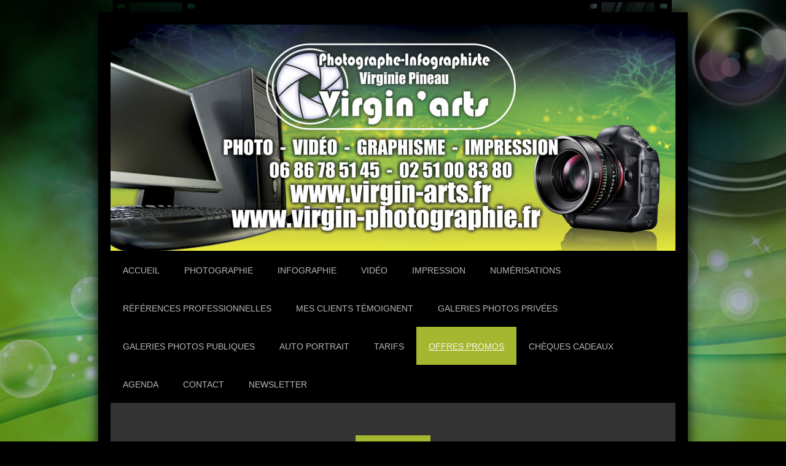

--- FILE ---
content_type: text/html; charset=UTF-8
request_url: https://www.virgin-arts.fr/offres-promos/
body_size: 8303
content:
<!DOCTYPE html>
<html lang="fr"  ><head prefix="og: http://ogp.me/ns# fb: http://ogp.me/ns/fb# business: http://ogp.me/ns/business#">
    <meta http-equiv="Content-Type" content="text/html; charset=utf-8"/>
    <meta name="generator" content="IONOS MyWebsite"/>
        
    <link rel="dns-prefetch" href="//cdn.website-start.de/"/>
    <link rel="dns-prefetch" href="//125.mod.mywebsite-editor.com"/>
    <link rel="dns-prefetch" href="https://125.sb.mywebsite-editor.com/"/>
    <link rel="shortcut icon" href="//cdn.website-start.de/favicon.ico"/>
        <title>Virgin'arts - Offres promos</title>
    <style type="text/css">@media screen and (max-device-width: 1024px) {.diyw a.switchViewWeb {display: inline !important;}}</style>
    <style type="text/css">@media screen and (min-device-width: 1024px) {
            .mediumScreenDisabled { display:block }
            .smallScreenDisabled { display:block }
        }
        @media screen and (max-device-width: 1024px) { .mediumScreenDisabled { display:none } }
        @media screen and (max-device-width: 568px) { .smallScreenDisabled { display:none } }
                @media screen and (min-width: 1024px) {
            .mobilepreview .mediumScreenDisabled { display:block }
            .mobilepreview .smallScreenDisabled { display:block }
        }
        @media screen and (max-width: 1024px) { .mobilepreview .mediumScreenDisabled { display:none } }
        @media screen and (max-width: 568px) { .mobilepreview .smallScreenDisabled { display:none } }</style>
    <meta name="viewport" content="width=device-width, initial-scale=1, maximum-scale=1, minimal-ui"/>

<meta name="format-detection" content="telephone=no"/>
        <meta name="keywords" content="Photographe, Mariage, Portrait, Studio Photo, Impression, Flyers, Affiches, Graphiste, Web"/>
            <meta name="description" content="Bienvenue à Virgin'arts Saint Hilaire des Loges, Photographe et Graphiste. Retrouvez nos offres promos!"/>
            <meta name="robots" content="index,follow"/>
        <link href="//cdn.website-start.de/templates/2025/style.css?1763478093678" rel="stylesheet" type="text/css"/>
    <link href="https://www.virgin-arts.fr/s/style/theming.css?1704808532" rel="stylesheet" type="text/css"/>
    <link href="//cdn.website-start.de/app/cdn/min/group/web.css?1763478093678" rel="stylesheet" type="text/css"/>
<link href="//cdn.website-start.de/app/cdn/min/moduleserver/css/fr_FR/common,form,counter,shoppingbasket?1763478093678" rel="stylesheet" type="text/css"/>
    <link href="//cdn.website-start.de/app/cdn/min/group/mobilenavigation.css?1763478093678" rel="stylesheet" type="text/css"/>
    <link href="https://125.sb.mywebsite-editor.com/app/logstate2-css.php?site=603528380&amp;t=1768935181" rel="stylesheet" type="text/css"/>

<script type="text/javascript">
    /* <![CDATA[ */
var stagingMode = '';
    /* ]]> */
</script>
<script src="https://125.sb.mywebsite-editor.com/app/logstate-js.php?site=603528380&amp;t=1768935181"></script>

    <link href="//cdn.website-start.de/templates/2025/print.css?1763478093678" rel="stylesheet" media="print" type="text/css"/>
    <script type="text/javascript">
    /* <![CDATA[ */
    var systemurl = 'https://125.sb.mywebsite-editor.com/';
    var webPath = '/';
    var proxyName = '';
    var webServerName = 'www.virgin-arts.fr';
    var sslServerUrl = 'https://www.virgin-arts.fr';
    var nonSslServerUrl = 'http://www.virgin-arts.fr';
    var webserverProtocol = 'http://';
    var nghScriptsUrlPrefix = '//125.mod.mywebsite-editor.com';
    var sessionNamespace = 'DIY_SB';
    var jimdoData = {
        cdnUrl:  '//cdn.website-start.de/',
        messages: {
            lightBox: {
    image : 'Image',
    of: 'sur'
}

        },
        isTrial: 0,
        pageId: 291811    };
    var script_basisID = "603528380";

    diy = window.diy || {};
    diy.web = diy.web || {};

        diy.web.jsBaseUrl = "//cdn.website-start.de/s/build/";

    diy.context = diy.context || {};
    diy.context.type = diy.context.type || 'web';
    /* ]]> */
</script>

<script type="text/javascript" src="//cdn.website-start.de/app/cdn/min/group/web.js?1763478093678" crossorigin="anonymous"></script><script type="text/javascript" src="//cdn.website-start.de/s/build/web.bundle.js?1763478093678" crossorigin="anonymous"></script><script type="text/javascript" src="//cdn.website-start.de/app/cdn/min/group/mobilenavigation.js?1763478093678" crossorigin="anonymous"></script><script src="//cdn.website-start.de/app/cdn/min/moduleserver/js/fr_FR/common,form,counter,shoppingbasket?1763478093678"></script>
<script type="text/javascript" src="https://cdn.website-start.de/proxy/apps/pagh4b/resource/dependencies/"></script><script type="text/javascript">
                    if (typeof require !== 'undefined') {
                        require.config({
                            waitSeconds : 10,
                            baseUrl : 'https://cdn.website-start.de/proxy/apps/pagh4b/js/'
                        });
                    }
                </script><script type="text/javascript" src="//cdn.website-start.de/app/cdn/min/group/pfcsupport.js?1763478093678" crossorigin="anonymous"></script>    <meta property="og:type" content="business.business"/>
    <meta property="og:url" content="https://www.virgin-arts.fr/offres-promos/"/>
    <meta property="og:title" content="Virgin'arts - Offres promos"/>
            <meta property="og:description" content="Bienvenue à Virgin'arts Saint Hilaire des Loges, Photographe et Graphiste. Retrouvez nos offres promos!"/>
                <meta property="og:image" content="https://www.virgin-arts.fr/s/img/emotionheader.jpg"/>
        <meta property="business:contact_data:country_name" content="France"/>
    
    
    
    
    
    
    
    
</head>


<body class="body diyBgActive  cc-pagemode-default diyfeNoSidebar diy-market-fr_FR" data-pageid="291811" id="page-291811">
    
    <div class="diyw">
        <!-- markup changed -->
<div class="diyweb">
	<div class="diyfeMobileNav">
		
<nav id="diyfeMobileNav" class="diyfeCA diyfeCA2" role="navigation">
    <a title="Ouvrir/fermer la navigation">Ouvrir/fermer la navigation</a>
    <ul class="mainNav1"><li class=" hasSubNavigation"><a data-page-id="10707" href="https://www.virgin-arts.fr/" class=" level_1"><span>Accueil</span></a></li><li class=" hasSubNavigation"><a data-page-id="1430418" href="https://www.virgin-arts.fr/photographie/" class=" level_1"><span>Photographie</span></a><span class="diyfeDropDownSubOpener">&nbsp;</span><div class="diyfeDropDownSubList diyfeCA diyfeCA3"><ul class="mainNav2"><li class=" hasSubNavigation"><a data-page-id="13598" href="https://www.virgin-arts.fr/photographie/photographie-événementiels/" class=" level_2"><span>Photographie événementiels</span></a><div class="diyfeDropDownSubList diyfeCA diyfeCA3"><ul class="mainNav3"></ul></div></li><li class=" hasSubNavigation"><a data-page-id="11046" href="https://www.virgin-arts.fr/photographie/photographies-studio-portraits/" class=" level_2"><span>Photographies studio portraits</span></a><div class="diyfeDropDownSubList diyfeCA diyfeCA3"><ul class="mainNav3"></ul></div></li><li class=" hasSubNavigation"><a data-page-id="11703" href="https://www.virgin-arts.fr/photographie/photographies-mariages/" class=" level_2"><span>Photographies mariages</span></a><div class="diyfeDropDownSubList diyfeCA diyfeCA3"><ul class="mainNav3"></ul></div></li><li class=" hasSubNavigation"><a data-page-id="1430439" href="https://www.virgin-arts.fr/photographie/photographies-entreprises/" class=" level_2"><span>Photographies entreprises</span></a><div class="diyfeDropDownSubList diyfeCA diyfeCA3"><ul class="mainNav3"></ul></div></li><li class=" hasSubNavigation"><a data-page-id="1430445" href="https://www.virgin-arts.fr/photographie/photographies-sportives/" class=" level_2"><span>Photographies sportives</span></a><div class="diyfeDropDownSubList diyfeCA diyfeCA3"><ul class="mainNav3"></ul></div></li><li class=" hasSubNavigation"><a data-page-id="1319789" href="https://www.virgin-arts.fr/photographie/photographies-objets-packshot/" class=" level_2"><span>Photographies objets/Packshot</span></a><div class="diyfeDropDownSubList diyfeCA diyfeCA3"><ul class="mainNav3"></ul></div></li><li class=" hasSubNavigation"><a data-page-id="11066" href="https://www.virgin-arts.fr/photographie/photographies-animalières/" class=" level_2"><span>Photographies animalières</span></a><div class="diyfeDropDownSubList diyfeCA diyfeCA3"><ul class="mainNav3"></ul></div></li><li class=" hasSubNavigation"><a data-page-id="13587" href="https://www.virgin-arts.fr/photographie/photographies-auto-moto/" class=" level_2"><span>Photographies auto/moto</span></a><div class="diyfeDropDownSubList diyfeCA diyfeCA3"><ul class="mainNav3"></ul></div></li><li class=" hasSubNavigation"><a data-page-id="418737" href="https://www.virgin-arts.fr/photographie/photographies-panoramiques/" class=" level_2"><span>Photographies panoramiques</span></a></li><li class=" hasSubNavigation"><a data-page-id="786713" href="https://www.virgin-arts.fr/photographie/photographies-artistiques/" class=" level_2"><span>Photographies artistiques</span></a></li><li class=" hasSubNavigation"><a data-page-id="1430443" href="https://www.virgin-arts.fr/photographie/photographies-macro/" class=" level_2"><span>Photographies Macro</span></a></li><li class=" hasSubNavigation"><a data-page-id="1430444" href="https://www.virgin-arts.fr/photographie/photographies-h-d-r/" class=" level_2"><span>Photographies H.D.R.</span></a></li><li class=" hasSubNavigation"><a data-page-id="10708" href="https://www.virgin-arts.fr/photographie/au-hasard-de-mes-balades/" class=" level_2"><span>Au hasard de mes balades</span></a></li></ul></div></li><li class=" hasSubNavigation"><a data-page-id="1430226" href="https://www.virgin-arts.fr/infographie/" class=" level_1"><span>Infographie</span></a><span class="diyfeDropDownSubOpener">&nbsp;</span><div class="diyfeDropDownSubList diyfeCA diyfeCA3"><ul class="mainNav2"><li class=" hasSubNavigation"><a data-page-id="1135146" href="https://www.virgin-arts.fr/infographie/affiches-flyers-visuels/" class=" level_2"><span>Affiches  /flyers / Visuels</span></a><div class="diyfeDropDownSubList diyfeCA diyfeCA3"><ul class="mainNav3"></ul></div></li><li class=" hasSubNavigation"><a data-page-id="1135159" href="https://www.virgin-arts.fr/infographie/plaquettes-commerciales/" class=" level_2"><span>Plaquettes commerciales</span></a></li><li class=" hasSubNavigation"><a data-page-id="786834" href="https://www.virgin-arts.fr/infographie/logos/" class=" level_2"><span>Logos</span></a><div class="diyfeDropDownSubList diyfeCA diyfeCA3"><ul class="mainNav3"></ul></div></li><li class=" hasSubNavigation"><a data-page-id="786502" href="https://www.virgin-arts.fr/infographie/illustrations/" class=" level_2"><span>Illustrations</span></a><div class="diyfeDropDownSubList diyfeCA diyfeCA3"><ul class="mainNav3"></ul></div></li><li class=" hasSubNavigation"><a data-page-id="13019" href="https://www.virgin-arts.fr/infographie/mises-en-pages/" class=" level_2"><span>Mises en pages</span></a><div class="diyfeDropDownSubList diyfeCA diyfeCA3"><ul class="mainNav3"></ul></div></li><li class=" hasSubNavigation"><a data-page-id="792517" href="https://www.virgin-arts.fr/infographie/chartes-graphiques/" class=" level_2"><span>Chartes graphiques</span></a></li><li class=" hasSubNavigation"><a data-page-id="889532" href="https://www.virgin-arts.fr/infographie/p-l-v-signalétique-covering/" class=" level_2"><span>P.L.V. / Signalétique / Covering</span></a><div class="diyfeDropDownSubList diyfeCA diyfeCA3"><ul class="mainNav3"></ul></div></li><li class=" hasSubNavigation"><a data-page-id="786503" href="https://www.virgin-arts.fr/infographie/packaging-étiquettes-divers/" class=" level_2"><span>Packaging / Étiquettes / Divers...</span></a><div class="diyfeDropDownSubList diyfeCA diyfeCA3"><ul class="mainNav3"></ul></div></li><li class=" hasSubNavigation"><a data-page-id="786920" href="https://www.virgin-arts.fr/infographie/web/" class=" level_2"><span>Web</span></a><div class="diyfeDropDownSubList diyfeCA diyfeCA3"><ul class="mainNav3"></ul></div></li><li class=" hasSubNavigation"><a data-page-id="139019" href="https://www.virgin-arts.fr/infographie/traitements-d-images/" class=" level_2"><span>Traitements d'images</span></a><div class="diyfeDropDownSubList diyfeCA diyfeCA3"><ul class="mainNav3"></ul></div></li><li class=" hasSubNavigation"><a data-page-id="125264" href="https://www.virgin-arts.fr/infographie/photomontages/" class=" level_2"><span>Photomontages</span></a><div class="diyfeDropDownSubList diyfeCA diyfeCA3"><ul class="mainNav3"></ul></div></li><li class=" hasSubNavigation"><a data-page-id="161567" href="https://www.virgin-arts.fr/infographie/trophées-tee-shirts-calendriers/" class=" level_2"><span>Trophées, Tee Shirts, Calendriers</span></a><div class="diyfeDropDownSubList diyfeCA diyfeCA3"><ul class="mainNav3"></ul></div></li><li class=" hasSubNavigation"><a data-page-id="786803" href="https://www.virgin-arts.fr/infographie/cartes-faire-part/" class=" level_2"><span>Cartes/ faire part</span></a><div class="diyfeDropDownSubList diyfeCA diyfeCA3"><ul class="mainNav3"></ul></div></li><li class=" hasSubNavigation"><a data-page-id="811680" href="https://www.virgin-arts.fr/infographie/stylisme-vêtements/" class=" level_2"><span>Stylisme vêtements</span></a><div class="diyfeDropDownSubList diyfeCA diyfeCA3"><ul class="mainNav3"></ul></div></li><li class=" hasSubNavigation"><a data-page-id="132305" href="https://www.virgin-arts.fr/infographie/albums-photos/" class=" level_2"><span>Albums photos</span></a></li></ul></div></li><li class=" hasSubNavigation"><a data-page-id="1446571" href="https://www.virgin-arts.fr/vidéo/" class=" level_1"><span>Vidéo</span></a><div class="diyfeDropDownSubList diyfeCA diyfeCA3"><ul class="mainNav2"></ul></div></li><li class=" hasSubNavigation"><a data-page-id="1366762" href="https://www.virgin-arts.fr/impression/" class=" level_1"><span>Impression</span></a><span class="diyfeDropDownSubOpener">&nbsp;</span><div class="diyfeDropDownSubList diyfeCA diyfeCA3"><ul class="mainNav2"><li class=" hasSubNavigation"><a data-page-id="1366763" href="https://www.virgin-arts.fr/impression/impressions-numériques/" class=" level_2"><span>Impressions numériques</span></a><div class="diyfeDropDownSubList diyfeCA diyfeCA3"><ul class="mainNav3"></ul></div></li><li class=" hasSubNavigation"><a data-page-id="1366771" href="https://www.virgin-arts.fr/impression/impressions-offset/" class=" level_2"><span>Impressions Offset</span></a></li><li class=" hasSubNavigation"><a data-page-id="1366775" href="https://www.virgin-arts.fr/impression/impressions-spécifiques/" class=" level_2"><span>Impressions spécifiques</span></a></li><li class=" hasSubNavigation"><a data-page-id="1366781" href="https://www.virgin-arts.fr/impression/impressions-albums-et-brochures/" class=" level_2"><span>Impressions albums et brochures</span></a><div class="diyfeDropDownSubList diyfeCA diyfeCA3"><ul class="mainNav3"></ul></div></li><li class=" hasSubNavigation"><a data-page-id="1366772" href="https://www.virgin-arts.fr/impression/adhésifs/" class=" level_2"><span>Adhésifs</span></a><div class="diyfeDropDownSubList diyfeCA diyfeCA3"><ul class="mainNav3"></ul></div></li><li class=" hasSubNavigation"><a data-page-id="1366773" href="https://www.virgin-arts.fr/impression/plastifications/" class=" level_2"><span>Plastifications</span></a><div class="diyfeDropDownSubList diyfeCA diyfeCA3"><ul class="mainNav3"></ul></div></li><li class=" hasSubNavigation"><a data-page-id="1366774" href="https://www.virgin-arts.fr/impression/reliures/" class=" level_2"><span>Reliures</span></a><div class="diyfeDropDownSubList diyfeCA diyfeCA3"><ul class="mainNav3"></ul></div></li><li class=" hasSubNavigation"><a data-page-id="1366857" href="https://www.virgin-arts.fr/impression/tirages-photos/" class=" level_2"><span>Tirages photos</span></a><div class="diyfeDropDownSubList diyfeCA diyfeCA3"><ul class="mainNav3"></ul></div></li><li class=" hasSubNavigation"><a data-page-id="1436206" href="https://www.virgin-arts.fr/impression/signalétique/" class=" level_2"><span>Signalétique</span></a><div class="diyfeDropDownSubList diyfeCA diyfeCA3"><ul class="mainNav3"></ul></div></li><li class=" hasSubNavigation"><a data-page-id="1436207" href="https://www.virgin-arts.fr/impression/impression-3d/" class=" level_2"><span>Impression 3D</span></a></li><li class=" hasSubNavigation"><a data-page-id="1436998" href="https://www.virgin-arts.fr/impression/service-encadrement/" class=" level_2"><span>Service encadrement</span></a></li><li class=" hasSubNavigation"><a data-page-id="1485625" href="https://www.virgin-arts.fr/impression/goodies/" class=" level_2"><span>Goodies</span></a></li></ul></div></li><li class=" hasSubNavigation"><a data-page-id="1564651" href="https://www.virgin-arts.fr/numérisations/" class=" level_1"><span>Numérisations</span></a></li><li class=" hasSubNavigation"><a data-page-id="1417642" href="https://www.virgin-arts.fr/références-professionnelles/" class=" level_1"><span>Références professionnelles</span></a><div class="diyfeDropDownSubList diyfeCA diyfeCA3"><ul class="mainNav2"></ul></div></li><li class=" hasSubNavigation"><a data-page-id="1217602" href="https://www.virgin-arts.fr/mes-clients-témoignent/" class=" level_1"><span>Mes clients témoignent</span></a></li><li class=" hasSubNavigation"><a data-page-id="1439687" href="https://www.virgin-arts.fr/galeries-photos-privées/" class=" level_1"><span>Galeries photos privées</span></a></li><li class=" hasSubNavigation"><a data-page-id="1439717" href="https://www.virgin-arts.fr/galeries-photos-publiques/" class=" level_1"><span>Galeries photos publiques</span></a></li><li class=" hasSubNavigation"><a data-page-id="10718" href="https://www.virgin-arts.fr/auto-portrait/" class=" level_1"><span>Auto portrait</span></a></li><li class=" hasSubNavigation"><a data-page-id="1441581" href="https://www.virgin-arts.fr/tarifs/" class=" level_1"><span>Tarifs</span></a><div class="diyfeDropDownSubList diyfeCA diyfeCA3"><ul class="mainNav2"></ul></div></li><li class="current hasSubNavigation"><a data-page-id="291811" href="https://www.virgin-arts.fr/offres-promos/" class="current level_1"><span>Offres promos</span></a></li><li class=" hasSubNavigation"><a data-page-id="1366391" href="https://www.virgin-arts.fr/chèques-cadeaux/" class=" level_1"><span>Chèques cadeaux</span></a></li><li class=" hasSubNavigation"><a data-page-id="152747" href="https://www.virgin-arts.fr/agenda/" class=" level_1"><span>Agenda</span></a></li><li class=" hasSubNavigation"><a data-page-id="10720" href="https://www.virgin-arts.fr/contact/" class=" level_1"><span>Contact</span></a><span class="diyfeDropDownSubOpener">&nbsp;</span><div class="diyfeDropDownSubList diyfeCA diyfeCA3"><ul class="mainNav2"><li class=" hasSubNavigation"><a data-page-id="10721" href="https://www.virgin-arts.fr/contact/où-nous-trouver/" class=" level_2"><span>Où nous trouver</span></a></li></ul></div></li><li class=" hasSubNavigation"><a data-page-id="1440920" href="https://www.virgin-arts.fr/newsletter/" class=" level_1"><span>Newsletter</span></a></li></ul></nav>
	</div>
	<div class="diywebContainer diyfeCA diyfeCA2">
		<div class="diywebEmotionHeader">
			<div class="diywebLiveArea">
				
<style type="text/css" media="all">
.diyw div#emotion-header {
        max-width: 920px;
        max-height: 369px;
                background: #a0a0a0;
    }

.diyw div#emotion-header-title-bg {
    left: 0%;
    top: 20%;
    width: 0%;
    height: 0%;

    background-color: #FFFFFF;
    opacity: 0.50;
    filter: alpha(opacity = 50);
    }
.diyw img#emotion-header-logo {
    left: 1.00%;
    top: 0.00%;
    background: transparent;
                border: 1px solid #CCCCCC;
        padding: 0px;
                display: none;
    }

.diyw div#emotion-header strong#emotion-header-title {
    left: 5%;
    top: 20%;
    color: #ffffff;
        font: italic bold 20px/120% Tahoma, Geneva, sans-serif;
}

.diyw div#emotion-no-bg-container{
    max-height: 369px;
}

.diyw div#emotion-no-bg-container .emotion-no-bg-height {
    margin-top: 40.11%;
}
</style>
<div id="emotion-header" data-action="loadView" data-params="active" data-imagescount="7">
            <img src="https://www.virgin-arts.fr/s/img/emotionheader.jpg?1702375695.920px.369px" id="emotion-header-img" alt=""/>
            
        <div id="ehSlideshowPlaceholder">
            <div id="ehSlideShow">
                <div class="slide-container">
                                        <div style="background-color: #a0a0a0">
                            <img src="https://www.virgin-arts.fr/s/img/emotionheader.jpg?1702375695.920px.369px" alt=""/>
                        </div>
                                    </div>
            </div>
        </div>


        <script type="text/javascript">
        //<![CDATA[
                diy.module.emotionHeader.slideShow.init({ slides: [{"url":"https:\/\/www.virgin-arts.fr\/s\/img\/emotionheader.jpg?1702375695.920px.369px","image_alt":"","bgColor":"#a0a0a0"},{"url":"https:\/\/www.virgin-arts.fr\/s\/img\/emotionheader_1.png?1702375695.920px.369px","image_alt":"Photographe mariage","bgColor":"#a0a0a0"},{"url":"https:\/\/www.virgin-arts.fr\/s\/img\/emotionheader_2.jpg?1702375695.920px.369px","image_alt":"","bgColor":"#a0a0a0"},{"url":"https:\/\/www.virgin-arts.fr\/s\/img\/emotionheader_3.png?1702375695.920px.369px","image_alt":"Graphiste","bgColor":"#a0a0a0"},{"url":"https:\/\/www.virgin-arts.fr\/s\/img\/emotionheader_4.jpg?1702375695.920px.369px","image_alt":"","bgColor":"#a0a0a0"},{"url":"https:\/\/www.virgin-arts.fr\/s\/img\/emotionheader_5.jpg?1702375695.920px.369px","image_alt":"","bgColor":"#a0a0a0"},{"url":"https:\/\/www.virgin-arts.fr\/s\/img\/emotionheader_6.jpg?1702375695.920px.369px","image_alt":"","bgColor":"#a0a0a0"}] });
        //]]>
        </script>

    
            
        
            
                  	<div id="emotion-header-title-bg"></div>
    
            <strong id="emotion-header-title" style="text-align: left"></strong>
                    <div class="notranslate">
                <svg xmlns="http://www.w3.org/2000/svg" version="1.1" id="emotion-header-title-svg" viewBox="0 0 920 369" preserveAspectRatio="xMinYMin meet"><text style="font-family:Tahoma, Geneva, sans-serif;font-size:20px;font-style:italic;font-weight:bold;fill:#ffffff;line-height:1.2em;"><tspan x="0" style="text-anchor: start" dy="0.95em"> </tspan></text></svg>
            </div>
            
    
    <script type="text/javascript">
    //<![CDATA[
    (function ($) {
        function enableSvgTitle() {
                        var titleSvg = $('svg#emotion-header-title-svg'),
                titleHtml = $('#emotion-header-title'),
                emoWidthAbs = 920,
                emoHeightAbs = 369,
                offsetParent,
                titlePosition,
                svgBoxWidth,
                svgBoxHeight;

                        if (titleSvg.length && titleHtml.length) {
                offsetParent = titleHtml.offsetParent();
                titlePosition = titleHtml.position();
                svgBoxWidth = titleHtml.width();
                svgBoxHeight = titleHtml.height();

                                titleSvg.get(0).setAttribute('viewBox', '0 0 ' + svgBoxWidth + ' ' + svgBoxHeight);
                titleSvg.css({
                   left: Math.roundTo(100 * titlePosition.left / offsetParent.width(), 3) + '%',
                   top: Math.roundTo(100 * titlePosition.top / offsetParent.height(), 3) + '%',
                   width: Math.roundTo(100 * svgBoxWidth / emoWidthAbs, 3) + '%',
                   height: Math.roundTo(100 * svgBoxHeight / emoHeightAbs, 3) + '%'
                });

                titleHtml.css('visibility','hidden');
                titleSvg.css('visibility','visible');
            }
        }

        
            var posFunc = function($, overrideSize) {
                var elems = [], containerWidth, containerHeight;
                                    elems.push({
                        selector: '#emotion-header-title',
                        overrideSize: true,
                        horPos: 7,
                        vertPos: 92                    });
                    lastTitleWidth = $('#emotion-header-title').width();
                                                elems.push({
                    selector: '#emotion-header-title-bg',
                    horPos: 0,
                    vertPos: 0                });
                                
                containerWidth = parseInt('920');
                containerHeight = parseInt('369');

                for (var i = 0; i < elems.length; ++i) {
                    var el = elems[i],
                        $el = $(el.selector),
                        pos = {
                            left: el.horPos,
                            top: el.vertPos
                        };
                    if (!$el.length) continue;
                    var anchorPos = $el.anchorPosition();
                    anchorPos.$container = $('#emotion-header');

                    if (overrideSize === true || el.overrideSize === true) {
                        anchorPos.setContainerSize(containerWidth, containerHeight);
                    } else {
                        anchorPos.setContainerSize(null, null);
                    }

                    var pxPos = anchorPos.fromAnchorPosition(pos),
                        pcPos = anchorPos.toPercentPosition(pxPos);

                    var elPos = {};
                    if (!isNaN(parseFloat(pcPos.top)) && isFinite(pcPos.top)) {
                        elPos.top = pcPos.top + '%';
                    }
                    if (!isNaN(parseFloat(pcPos.left)) && isFinite(pcPos.left)) {
                        elPos.left = pcPos.left + '%';
                    }
                    $el.css(elPos);
                }

                // switch to svg title
                enableSvgTitle();
            };

                        var $emotionImg = jQuery('#emotion-header-img');
            if ($emotionImg.length > 0) {
                // first position the element based on stored size
                posFunc(jQuery, true);

                // trigger reposition using the real size when the element is loaded
                var ehLoadEvTriggered = false;
                $emotionImg.one('load', function(){
                    posFunc(jQuery);
                    ehLoadEvTriggered = true;
                                        diy.module.emotionHeader.slideShow.start();
                                    }).each(function() {
                                        if(this.complete || typeof this.complete === 'undefined') {
                        jQuery(this).load();
                    }
                });

                                noLoadTriggeredTimeoutId = setTimeout(function() {
                    if (!ehLoadEvTriggered) {
                        posFunc(jQuery);
                    }
                    window.clearTimeout(noLoadTriggeredTimeoutId)
                }, 5000);//after 5 seconds
            } else {
                jQuery(function(){
                    posFunc(jQuery);
                });
            }

                        if (jQuery.isBrowser && jQuery.isBrowser.ie8) {
                var longTitleRepositionCalls = 0;
                longTitleRepositionInterval = setInterval(function() {
                    if (lastTitleWidth > 0 && lastTitleWidth != jQuery('#emotion-header-title').width()) {
                        posFunc(jQuery);
                    }
                    longTitleRepositionCalls++;
                    // try this for 5 seconds
                    if (longTitleRepositionCalls === 5) {
                        window.clearInterval(longTitleRepositionInterval);
                    }
                }, 1000);//each 1 second
            }

            }(jQuery));
    //]]>
    </script>

    </div>

			</div>
		</div>
		<div class="diywebHeader">
			<div class="diywebNav diywebNavMain diywebNav123 diyfeCA diyfeCA2">
				<div class="diywebLiveArea">
					<div class="webnavigation"><ul id="mainNav1" class="mainNav1"><li class="navTopItemGroup_1"><a data-page-id="10707" href="https://www.virgin-arts.fr/" class="level_1"><span>Accueil</span></a></li><li class="navTopItemGroup_2"><a data-page-id="1430418" href="https://www.virgin-arts.fr/photographie/" class="level_1"><span>Photographie</span></a></li><li class="navTopItemGroup_3"><a data-page-id="1430226" href="https://www.virgin-arts.fr/infographie/" class="level_1"><span>Infographie</span></a></li><li class="navTopItemGroup_4"><a data-page-id="1446571" href="https://www.virgin-arts.fr/vidéo/" class="level_1"><span>Vidéo</span></a></li><li class="navTopItemGroup_5"><a data-page-id="1366762" href="https://www.virgin-arts.fr/impression/" class="level_1"><span>Impression</span></a></li><li class="navTopItemGroup_6"><a data-page-id="1564651" href="https://www.virgin-arts.fr/numérisations/" class="level_1"><span>Numérisations</span></a></li><li class="navTopItemGroup_7"><a data-page-id="1417642" href="https://www.virgin-arts.fr/références-professionnelles/" class="level_1"><span>Références professionnelles</span></a></li><li class="navTopItemGroup_8"><a data-page-id="1217602" href="https://www.virgin-arts.fr/mes-clients-témoignent/" class="level_1"><span>Mes clients témoignent</span></a></li><li class="navTopItemGroup_9"><a data-page-id="1439687" href="https://www.virgin-arts.fr/galeries-photos-privées/" class="level_1"><span>Galeries photos privées</span></a></li><li class="navTopItemGroup_10"><a data-page-id="1439717" href="https://www.virgin-arts.fr/galeries-photos-publiques/" class="level_1"><span>Galeries photos publiques</span></a></li><li class="navTopItemGroup_11"><a data-page-id="10718" href="https://www.virgin-arts.fr/auto-portrait/" class="level_1"><span>Auto portrait</span></a></li><li class="navTopItemGroup_12"><a data-page-id="1441581" href="https://www.virgin-arts.fr/tarifs/" class="level_1"><span>Tarifs</span></a></li><li class="navTopItemGroup_13"><a data-page-id="291811" href="https://www.virgin-arts.fr/offres-promos/" class="current level_1"><span>Offres promos</span></a></li><li class="navTopItemGroup_14"><a data-page-id="1366391" href="https://www.virgin-arts.fr/chèques-cadeaux/" class="level_1"><span>Chèques cadeaux</span></a></li><li class="navTopItemGroup_15"><a data-page-id="152747" href="https://www.virgin-arts.fr/agenda/" class="level_1"><span>Agenda</span></a></li><li class="navTopItemGroup_16"><a data-page-id="10720" href="https://www.virgin-arts.fr/contact/" class="level_1"><span>Contact</span></a></li><li class="navTopItemGroup_17"><a data-page-id="1440920" href="https://www.virgin-arts.fr/newsletter/" class="level_1"><span>Newsletter</span></a></li></ul></div>
				</div>
			</div>
		</div>
		<div class="diywebContent diyfeCA diyfeCA1">
			<div class="diywebLiveArea">
				<div class="diywebMain">
					<div class="diywebGutter">
						
        <div id="content_area">
        	<div id="content_start"></div>
        	
        
        <div id="matrix_300350" class="sortable-matrix" data-matrixId="300350"><div class="n module-type-button diyfeLiveArea "> <div class="module-button-container" style="text-align:center;width:100%">
    <a href="https://www.virgin-arts.fr/" class="diyfeLinkAsButton">Retour Accueil</a></div>
 </div><div class="n module-type-header diyfeLiveArea "> <h1><span class="diyfeDecoration">                            Les offres du moment</span></h1> </div><div class="n module-type-spacer diyfeLiveArea "> <div class="the-spacer id32158161" style="height: 10px;">
</div>
 </div><div class="n module-type-text diyfeLiveArea "> <p style="text-align: center;"><span style="font-size:20px;"><span style="color:#B71C1C;"><b>Aucune offre actuellement</b></span></span></p> </div><div class="n module-type-hr diyfeLiveArea "> <div style="padding: 0px 0px">
    <div class="hr"></div>
</div>
 </div><div class="n module-type-remoteModule-form diyfeLiveArea ">             <div id="modul_54429_content"><div id="NGH54429__main">
<div class="form-success">
    <div class="h1">
        Votre message issu du formulaire a été envoyé avec succès.    </div>
    <div class="form-success-text">
        Vous avez entré les données suivantes :    </div>
    <br/>
    <div class="form-success-content">

    </div>
</div>

<div class="form-headline">
    <strong>Formulaire de contact</strong>
    <br/><br/>
</div>

<div class="form-errors">
    <div class="form-errors-title">
        Veuillez corriger l'entrée des champs suivants :    </div>
    <ul> </ul>
</div>

<div class="form-error-send error">
    <div class="form-errors-title">
        Une erreur s'est produite lors de la transmission du formulaire. Veuillez réessayer ultérieurement.    </div>
</div>

<form class="nform" data-form-id="54429">

    <div class="form-item-zone form-item-zone-text">

        <div class="form-item form-item-first form-item-text ">
            <label for="mod-form-54429-text-13099">
                <span>Nom:</span> *            </label>
            <input class="single" data-field-required="true" data-field-id="13099" type="text" id="mod-form-54429-text-13099" name="mod-form-54429-text-13099"/>
        </div>
    
        <div class="form-item form-item-text ">
            <label for="mod-form-54429-text-13100">
                <span>Société:</span>             </label>
            <input class="single" data-field-id="13100" type="text" id="mod-form-54429-text-13100" name="mod-form-54429-text-13100"/>
        </div>
    
        <div class="form-item form-item-text ">
            <label for="mod-form-54429-text-13101">
                <span>Adresse:</span>             </label>
            <input class="single" data-field-id="13101" type="text" id="mod-form-54429-text-13101" name="mod-form-54429-text-13101"/>
        </div>
    
        <div class="form-item form-item-text ">
            <label for="mod-form-54429-text-13102">
                <span>Adresse email:</span> *            </label>
            <input class="single" data-field-email="true" data-field-required="true" data-field-id="13102" type="text" id="mod-form-54429-text-13102" name="mod-form-54429-text-13102"/>
        </div>
    
        <div class="form-item form-item-text ">
            <label for="mod-form-54429-text-13103">
                <span>Téléphone/Fax:</span> *            </label>
            <input class="single" data-field-required="true" data-field-id="13103" type="text" id="mod-form-54429-text-13103" name="mod-form-54429-text-13103"/>
        </div>
    </div><div class="form-item-zone form-item-zone-checkbox">
</div><div class="form-item-zone form-item-zone-textarea">

        <div class="form-item form-item-first form-item-textarea ">
            <label for="mod-form-54429-textarea-13107">
                <span>Message:</span> *            </label>
            <textarea data-field-required="true" data-field-id="13107" id="mod-form-54429-textarea-13107" name="mod-form-54429-textarea-13107"></textarea>
        </div>
    </div>
                        <label><strong>Captcha (code anti-spam)  *</strong></label>
            <div id="cap-container-12633b49fbe55789326efbd1f7d6b644">
            </div>

            <script>
                jQuery(function() {
                    window.diy.ux.Cap2.create(jQuery('#cap-container-12633b49fbe55789326efbd1f7d6b644'), '12633b49fbe55789326efbd1f7d6b644');
                });
            </script>
                <br/>

    
                <div id="legal-container" class="form-item-zone form-item-zone-checkbox" style="display: flex; flex-direction: row; padding-bottom: 30px;">
                <label style="display: inline-block; text-align: right; width: 29%; padding-right: 2%;">
                </label>
                <div style="display: table; width: 68%;">
                    <input type="checkbox" name="legal" style="display: table-cell"/>
                    <b style="display: table-cell; padding: 0 8px 0 4px;">*</b>                    <div style="display: table-cell">
                        Par la présente, j'accepte que les données que j'ai saisies dans le formulaire de contact soient stockées électroniquement, traitées et utilisées dans le but d'établir le contact. Je sais que je peux révoquer mon consentement à tout moment.                    </div>
                </div>
            </div>
    
    
        
        <p class="note">
        <strong class="alert">Remarque</strong> : 
        Les champs suivis d'un astérisque <em>*</em> sont obligatoires.</p>
        
    
    <input type="submit" name="mod-form-submit" value="Envoyer le formulaire"/>
    </form>
</div>
</div><script>/* <![CDATA[ */var __NGHModuleInstanceData54429 = __NGHModuleInstanceData54429 || {};__NGHModuleInstanceData54429.server = 'http://125.mod.mywebsite-editor.com';__NGHModuleInstanceData54429.data_web = {};var m = mm[54429] = new Form(54429,678,'form');if (m.initView_main != null) m.initView_main();/* ]]> */</script>
         </div><div class="n module-type-hr diyfeLiveArea "> <div style="padding: 0px 0px">
    <div class="hr"></div>
</div>
 </div><div class="n module-type-button diyfeLiveArea "> <div class="module-button-container" style="text-align:center;width:100%">
    <a href="https://www.virgin-arts.fr/" class="diyfeLinkAsButton">Retour Accueil</a></div>
 </div><div class="n module-type-text diyfeLiveArea "> <p style="text-align:center;"><strong>Mentions légales</strong></p>
<p style="text-align:center;">Siège Social : 91, rue de l'Octroi 85240 Saint Hilaire des Loges</p>
<p style="text-align:center;">Représentante légale :  Mme Virginie Pineau</p>
<p style="text-align:center;">Tél: 02 51 00 83 80  -  Portable : 06 86 78 51 45  </p>
<p style="text-align:center;">Email : virgie.pineau@gmail.com</p>
<p style="text-align:center;">Immatriculation : Siret 802 528 265 00019 - APE : 1813Z</p>
<p style="text-align:center;">Non assujettie à la TVA</p> </div></div>
        
        
        </div>
					</div>
				</div>
				<div class="diywebFond diyfeCA diyfeCA3"></div>
				<div class="diywebSecondary diyfeCA diyfeCA3">
					<div class="diywebNav diywebNav23">
						<div class="diywebGutter">
							<div class="webnavigation"></div>
						</div>
					</div>
					<div class="diywebSidebar">
						<div class="diywebGutter">
							
						</div>
					</div><!-- .diywebSidebar -->
				</div><!-- .diywebSecondary -->
			</div>
		</div><!-- .diywebContent -->
	</div><!-- .diywebContainer -->
	<div class="diywebFooter diywebContainer">
		<div class="diywebLiveArea">
			<div id="contentfooter">
    <div class="leftrow">
                        <a rel="nofollow" href="javascript:window.print();">
                    <img class="inline" height="14" width="18" src="//cdn.website-start.de/s/img/cc/printer.gif" alt=""/>
                    Version imprimable                </a> <span class="footer-separator">|</span>
                <a href="https://www.virgin-arts.fr/sitemap/">Plan du site</a>
                        <br/> © Virgin'arts
            </div>
    <script type="text/javascript">
        window.diy.ux.Captcha.locales = {
            generateNewCode: 'Générer un nouveau code',
            enterCode: 'Veuillez entrer le code.'
        };
        window.diy.ux.Cap2.locales = {
            generateNewCode: 'Générer un nouveau code',
            enterCode: 'Veuillez entrer le code.'
        };
    </script>
    <div class="rightrow">
                    <span class="loggedout">
                <a rel="nofollow" id="login" href="https://login.1and1-editor.com/603528380/www.virgin-arts.fr/fr?pageId=291811">
                    Connexion                </a>
            </span>
                <p><a class="diyw switchViewWeb" href="javascript:switchView('desktop');">Affichage Web</a><a class="diyw switchViewMobile" href="javascript:switchView('mobile');">Affichage Mobile</a></p>
                <span class="loggedin">
            <a rel="nofollow" id="logout" href="https://125.sb.mywebsite-editor.com/app/cms/logout.php">Déconnexion</a> <span class="footer-separator">|</span>
            <a rel="nofollow" id="edit" href="https://125.sb.mywebsite-editor.com/app/603528380/291811/">Modifier</a>
        </span>
    </div>
</div>
            <div id="loginbox" class="hidden">
                <script type="text/javascript">
                    /* <![CDATA[ */
                    function forgotpw_popup() {
                        var url = 'https://motdepasse.1and1.fr/xml/request/RequestStart';
                        fenster = window.open(url, "fenster1", "width=600,height=400,status=yes,scrollbars=yes,resizable=yes");
                        // IE8 doesn't return the window reference instantly or at all.
                        // It may appear the call failed and fenster is null
                        if (fenster && fenster.focus) {
                            fenster.focus();
                        }
                    }
                    /* ]]> */
                </script>
                                <img class="logo" src="//cdn.website-start.de/s/img/logo.gif" alt="IONOS" title="IONOS"/>

                <div id="loginboxOuter"></div>
            </div>
        

		</div>
	</div>
</div><!-- .diyweb -->    </div>

    
    </body>


<!-- rendered at Thu, 08 Jan 2026 04:28:49 +0100 -->
</html>
